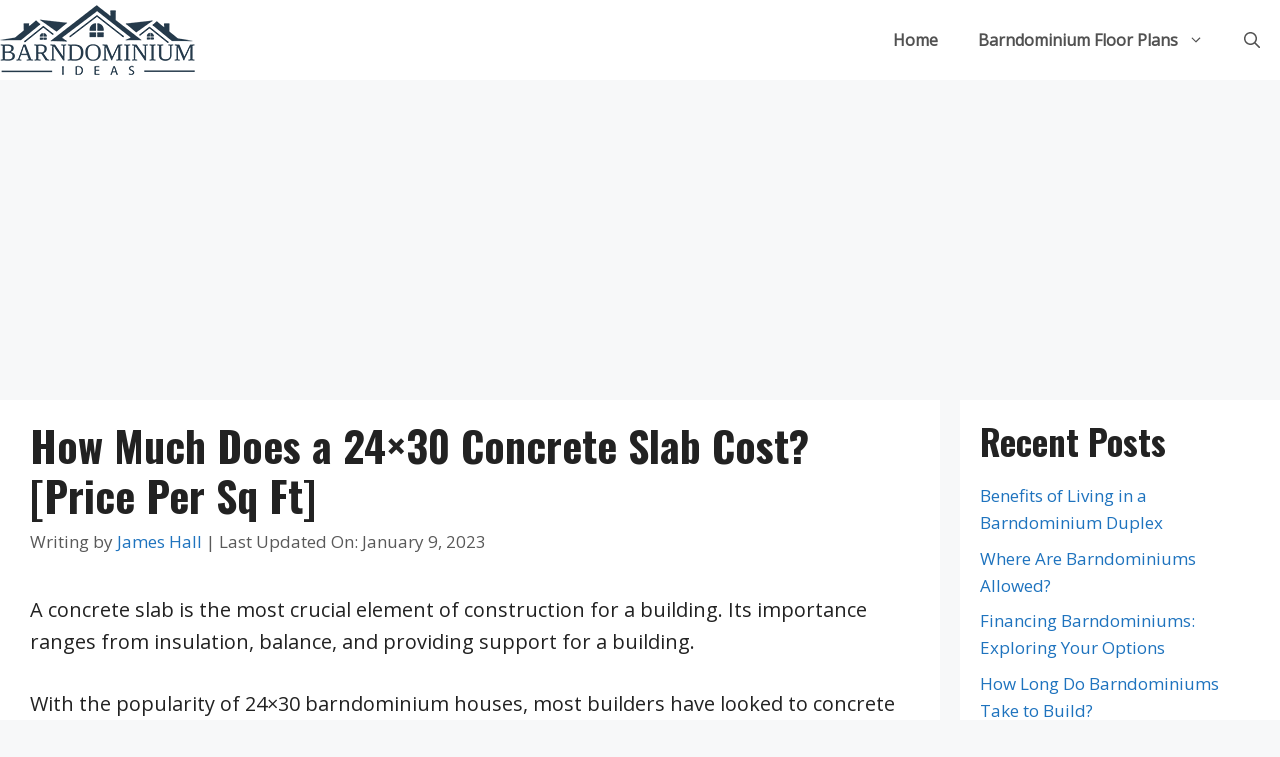

--- FILE ---
content_type: text/html; charset=utf-8
request_url: https://www.google.com/recaptcha/api2/aframe
body_size: 267
content:
<!DOCTYPE HTML><html><head><meta http-equiv="content-type" content="text/html; charset=UTF-8"></head><body><script nonce="o_V-J6y1UA3LZh-u4lLE2g">/** Anti-fraud and anti-abuse applications only. See google.com/recaptcha */ try{var clients={'sodar':'https://pagead2.googlesyndication.com/pagead/sodar?'};window.addEventListener("message",function(a){try{if(a.source===window.parent){var b=JSON.parse(a.data);var c=clients[b['id']];if(c){var d=document.createElement('img');d.src=c+b['params']+'&rc='+(localStorage.getItem("rc::a")?sessionStorage.getItem("rc::b"):"");window.document.body.appendChild(d);sessionStorage.setItem("rc::e",parseInt(sessionStorage.getItem("rc::e")||0)+1);localStorage.setItem("rc::h",'1768788009879');}}}catch(b){}});window.parent.postMessage("_grecaptcha_ready", "*");}catch(b){}</script></body></html>